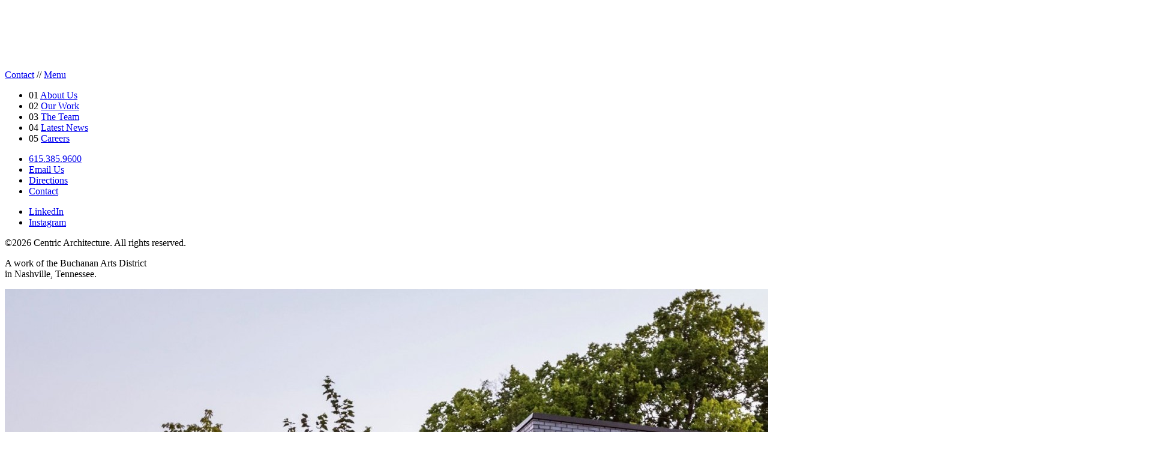

--- FILE ---
content_type: text/html; charset=UTF-8
request_url: https://www.centricarchitecture.com/work/clifton-lane-residence
body_size: 4375
content:
<!doctype html>
<html class="no-js" lang="en">
	<head>
		<meta charset="utf-8">
		<meta http-equiv="x-ua-compatible" content="ie=edge">
		<meta name="viewport" content="width=device-width, initial-scale=1.0">
		<title>Centric Architecture</title>
		<meta name="keywords" content="">
		<meta name="description" content="In collaboration with Coleman Coker/Building Studio, this 3600sf single-family residence with detached 625sf artist&amp;rsquo;s studio combines contextual scale with modern form to create a neighborhood home for a couple entering the second part of their lives together. The home was envisioned from the beginning as a metaphor for the client&amp;rsquo;s personalities: professional and somewhat reserved on the exterior, but surprisingly outgoing once you find your way inside. The site was a formerly undeveloped lot in an established neighborhood, with two of the oldest and more traditional homes on either side. The form of the home is deliberately scaled to mimic the massing of the two neighboring homes, while deliberately departing from the traditional pattern to impart a building both of its time and reflecting the artistic interests of the homeowners. The dark brick is intended to complement and merge into the green landscape surrounds, and the brick detailing on the blank exterior walls displays a level of detail and craftmanship. Placement of solid and void were a deliberate balance of privacy versus connections to nature. The clients love of gardening and exotic landscape was given room to explore and surround the minimalist form with lush green landscapes.
The interior is a surprise upon first entry. The home is organized around a central outdoor courtyard containing a highly curated moss garden. The two-story, fully glass courtyard allows natural light to flood every part of the home from the interior, while maintaining privacy and furthering a connection to nature via the green carpet of varying mosses. The homeowner&amp;rsquo;s collection of art, furniture, and artifacts from their travels across the world fill the museum-like walls of the home. Walnut wood accents, such as the fireplace surround, the entry closet doors, and the floating slab stair treads, are all hand made from the large walnut tree that was removed from the site prior to construction - another connection both to nature and the surrounding history of the site. The floating staircase runs adjacent to the moss garden courtyard, and is further flanked by a two-story, double-sided bookcase wall, which serves as a feature piece for display of art and the owner&amp;rsquo;s extensive collection of books, and is visible through the glass from all sides of the courtyard." />

		
		<!-- Font/icon libraries -->
		<link rel="stylesheet" href="https://use.typekit.net/kfr1mly.css">
		<link rel="preconnect" href="https://fonts.googleapis.com">
		<link rel="preconnect" href="https://fonts.gstatic.com" crossorigin>
		<link href="https://fonts.googleapis.com/css2?family=Montserrat:ital,wght@0,100..900;1,100..900&display=swap" rel="stylesheet">
		<link rel="stylesheet" href="https://maxcdn.bootstrapcdn.com/font-awesome/4.6.3/css/font-awesome.min.css" media="screen" title="no title" charset="utf-8">

		<!-- CSS -->
		<link rel="stylesheet" href="/css/style.css?v=20251029122833">

		<!-- OG sharing properties -->
		<meta property="og:site_name" content="Centric Architecture">
		<meta property="og:title" content="Centric Architecture">
		<meta property="og:description" content="In collaboration with Coleman Coker/Building Studio, this 3600sf single-family residence with detached 625sf artist&amp;rsquo;s studio combines contextual scale with modern form to create a neighborhood home for a couple entering the second part of their lives together. The home was envisioned from the beginning as a metaphor for the client&amp;rsquo;s personalities: professional and somewhat reserved on the exterior, but surprisingly outgoing once you find your way inside. The site was a formerly undeveloped lot in an established neighborhood, with two of the oldest and more traditional homes on either side. The form of the home is deliberately scaled to mimic the massing of the two neighboring homes, while deliberately departing from the traditional pattern to impart a building both of its time and reflecting the artistic interests of the homeowners. The dark brick is intended to complement and merge into the green landscape surrounds, and the brick detailing on the blank exterior walls displays a level of detail and craftmanship. Placement of solid and void were a deliberate balance of privacy versus connections to nature. The clients love of gardening and exotic landscape was given room to explore and surround the minimalist form with lush green landscapes.
The interior is a surprise upon first entry. The home is organized around a central outdoor courtyard containing a highly curated moss garden. The two-story, fully glass courtyard allows natural light to flood every part of the home from the interior, while maintaining privacy and furthering a connection to nature via the green carpet of varying mosses. The homeowner&amp;rsquo;s collection of art, furniture, and artifacts from their travels across the world fill the museum-like walls of the home. Walnut wood accents, such as the fireplace surround, the entry closet doors, and the floating slab stair treads, are all hand made from the large walnut tree that was removed from the site prior to construction - another connection both to nature and the surrounding history of the site. The floating staircase runs adjacent to the moss garden courtyard, and is further flanked by a two-story, double-sided bookcase wall, which serves as a feature piece for display of art and the owner&amp;rsquo;s extensive collection of books, and is visible through the glass from all sides of the courtyard.">
		<meta property="og:type" content="website">
					<meta property="og:image" content="https://www.centricarchitecture.com/assets/images/work/clifton.jpg">
			<meta property="og:image:width" content="1200">
			<meta property="og:image:width" content="630">
				<link rel="shortcut icon" href="favicon.ico" />
		<link rel="apple-touch-icon" sizes="180x180" href="/favicons/apple-touch-icon.png">
		<link rel="icon" type="image/png" sizes="32x32" href="/favicons/favicon-32x32.png">
		<link rel="icon" type="image/png" sizes="16x16" href="/favicons/favicon-16x16.png">
		<link rel="manifest" href="/favicons/site.webmanifest">
		<link rel="mask-icon" href="/favicons/safari-pinned-tab.svg" color="#f0aa1f">
		<meta name="msapplication-TileColor" content="#363636">
		<meta name="msapplication-config" content="/favicons/browserconfig.xml">
		<meta name="theme-color" content="#ffffff">

		<style>
[v-cloak] {
    visibility: hidden;
}
</style>

	</head>

	<body class="work">

		<!-- Global site tag (gtag.js) - Google Analytics -->
		
		<!-- Global site tag (gtag.js) - Google Analytics -->
		<script async src="https://www.googletagmanager.com/gtag/js?id=UA-119752029-1"></script>
		<script>
		window.dataLayer = window.dataLayer || [];
		function gtag(){dataLayer.push(arguments);}
		gtag('js', new Date());

		gtag('config', 'UA-119752029-1');
		</script>

		
		<div id="main_nav" class="closed ">
			<div class="navbar">
				<div class="main-logo">
					<a href="/">
						<img src="/images/Centric-Architecture-logo-white.svg" alt="Centric Architecture" />
					</a>
				</div>
				<div class="navbar-menu">
					<a href="/contact">Contact</a>
					<span>//</span>
					<a href="#" class="menu-toggle">Menu</a>
				</div>
			</div>
			<div id="main_nav_items">
				<div class="menu-primary">
					<ul>
						<li>
							<span>01</span>
							<a href="/about">About Us</a>
						</li>
						<li>
							<span>02</span>
							<a href="/work">Our Work</a>
						</li>
						<li>
							<span>03</span>
							<a href="/team">The Team</a>
						</li>
						<li>
							<span>04</span>
							<a href="/news">Latest News</a>
						</li>
						<li>
							<span>05</span>
							<a href="/careers">Careers</a>
						</li>
					</ul>
				</div>
				<div class="menu-secondary">
					<div class="flex md:flex-col gap-12 md:gap-0">
						<ul>
							<li><a href="tel:6153859600">615.385.9600</a></li>
							<li><a href="mailto:info@centricarchitecture.com">Email Us</a></li>
							<li><a href="https://goo.gl/maps/ML54Hq1AG4L2" target="_blank">Directions</a></li>
							<li><a href="/contact">Contact</a></li>
						</ul>
						<ul>
							<li><a href="https://www.linkedin.com/company/centric-architecture" target="_blank">LinkedIn</a></li>
							<li><a href="https://www.instagram.com/centric_arch/" target="_blank">Instagram</a></li>
						</ul>
					</div>
					<div class="menu-footer">
						<p>&copy;2026 Centric Architecture. All rights reserved.</p>
						<p>A work of the Buchanan Arts District<br/>in Nashville, Tennessee.</p>
					</div>
				</div>
			</div>
		</div>

		<div id="contentArea">
			
<div class="work-hero fluid-mb-50 ">
    <div class="hero-slider">
        <div class="hero-slider-images">
            <img class="translate-x-0" src="/assets/images/work/clifton.jpg">
                                    <img class="translate-x-full" src="/assets/images/work//prj-90/h&b_clifton_46.jpg">
                        <img class="translate-x-full" src="/assets/images/work//prj-90/h&b_clifton_32_copy.jpg">
                        <img class="translate-x-full" src="/assets/images/work//prj-90/h&b_clifton_31.jpg">
                        <img class="translate-x-full" src="/assets/images/work//prj-90/h&b_clifton_57.jpg">
                        <img class="translate-x-full" src="/assets/images/work//prj-90/h&b_clifton_09.jpg">
                        <img class="translate-x-full" src="/assets/images/work//prj-90/h&b_clifton_49.jpg">
                        <img class="translate-x-full" src="/assets/images/work//prj-90/h&b_clifton_06.jpg">
                        <img class="translate-x-full" src="/assets/images/work//prj-90/h&b_clifton_08.jpg">
                                </div>
                <a class="hero-slider-arrow arrow-left" href="#">
            <svg width="28" height="50" viewBox="0 0 28 50" fill="none" xmlns="http://www.w3.org/2000/svg">
                <path id="Vector 2" d="M26 48.0591L3 25.0591L26 2.05908" stroke="#ffffff" stroke-width="3" stroke-linecap="round"></path>
            </svg>
        </a>
        <a class="hero-slider-arrow arrow-right" href="#">
            <svg width="28" height="50" viewBox="0 0 28 50" fill="none" xmlns="http://www.w3.org/2000/svg">
                <path id="Vector 2" d="M26 48.0591L3 25.0591L26 2.05908" stroke="#ffffff" stroke-width="3" stroke-linecap="round"></path>
            </svg>
        </a>
            </div>
    <div class="work-hero-content">
                <h1>Clifton Lane Residence</h1>
    </div>
</div>

<div class="fluid-mb-30">
    <div class="content-container-wide">
        <div class="flex flex-col md:flex-row fluid-gap-30 fluid-mb-10">
            <div class="hidden md:block md:basis-1/4"></div>
            <div class="md:basis-3/4">
                <div class="h2">Clifton Lane Residence</div>
            </div>
        </div>
        <div class="flex flex-col md:flex-row fluid-gap-30">
            <div class="md:basis-1/4">

                <div class="fluid-mb-20">
                                        <p><strong>Location</strong><br />Nashville, TN</p>
                    
                                        <p><strong>Year Completed</strong><br />2017</p>
                    
                                    </div>

                                                <p><span class="pill">Housing</span></p>
                                            </div>
            <div class="md:basis-3/4">
                <p>In collaboration with Coleman Coker/Building Studio, this 3600sf single-family residence with detached 625sf artist&rsquo;s studio combines contextual scale with modern form to create a neighborhood home for a couple entering the second part of their lives together. The home was envisioned from the beginning as a metaphor for the client&rsquo;s personalities: professional and somewhat reserved on the exterior, but surprisingly outgoing once you find your way inside. The site was a formerly undeveloped lot in an established neighborhood, with two of the oldest and more traditional homes on either side. The form of the home is deliberately scaled to mimic the massing of the two neighboring homes, while deliberately departing from the traditional pattern to impart a building both of its time and reflecting the artistic interests of the homeowners. The dark brick is intended to complement and merge into the green landscape surrounds, and the brick detailing on the blank exterior walls displays a level of detail and craftmanship. Placement of solid and void were a deliberate balance of privacy versus connections to nature. The clients love of gardening and exotic landscape was given room to explore and surround the minimalist form with lush green landscapes.</p>
<p>The interior is a surprise upon first entry. The home is organized around a central outdoor courtyard containing a highly curated moss garden. The two-story, fully glass courtyard allows natural light to flood every part of the home from the interior, while maintaining privacy and furthering a connection to nature via the green carpet of varying mosses. The homeowner&rsquo;s collection of art, furniture, and artifacts from their travels across the world fill the museum-like walls of the home. Walnut wood accents, such as the fireplace surround, the entry closet doors, and the floating slab stair treads, are all hand made from the large walnut tree that was removed from the site prior to construction - another connection both to nature and the surrounding history of the site. The floating staircase runs adjacent to the moss garden courtyard, and is further flanked by a two-story, double-sided bookcase wall, which serves as a feature piece for display of art and the owner&rsquo;s extensive collection of books, and is visible through the glass from all sides of the courtyard.</p>            </div>
        </div>
    </div>
</div>



<div class="fluid-mb-24 text-center">
    <a class="button" href="/work">See all work</a>
</div>

<div class="fluid-h-72 fluid-mb-24">
    <div class="vr show-for-sm"></div>
</div>

<div class="content-container-wide fluid-mb-40 animate animate-fade-up">
	<h2 class="text-center fluid-mb-24">Ok, that's enough chit chat.<br/>Let's get started.</h2>
	<div id="messageShell" class="text-center hidden">
		<h4>Thank You.</h4>
		<p>Your message has been sent.</p>
	</div>
	<form id="contactForm" action="" method="post" novalidate="novalidate">
		<div class="flex flex-col md:flex-row fluid-gap-20 fluid-mb-20">
			<div class="form-field md:basis-1/3">
				<input type="text" name="name" placeholder="Name" required>
			</div>
			<div class="form-field md:basis-1/3">
				<input type="text" name="email" placeholder="Email" required>
			</div>
			<div class="form-field md:basis-1/3">
				<input type="text" name="project" placeholder="Project Name" required>
			</div>
		</div>
		<div class="form-field fluid-mb-30">
			<textarea name="message" placeholder="Tell us about what you need" required></textarea>
		</div>
		<div id="errorShell" class="fluid-mb-30 text-center hidden">
			<p>There was a problem processing your submission. Please try again.</p>
		</div>
		<div class="text-center">
			<input class="button" id="contactSubmit" type="submit" value="Talk to a real person"/>
		</div>
	</form>
</div>


		</div>
		
		<footer class="pt-20 sm:pt-0 fluid-pb-40">
			<div class="content-container-wide flex flex-col sm:flex-row fluid-gap-20">
				<div class="sm:basis-1/2 footer-col-pad">
					<ul class="footer-menu">
						<li>
							<a href="/about">About Us</a>
						</li>
						<li>
							<a href="/work">Our Work</a>
						</li>
						<li>
							<a href="/team">The Team</a>
						</li>
						<li>
							<a href="/news">Latest News</a>
						</li>
						<li>
							<a href="/careers">Careers</a>
						</li>
					</ul>
				</div>
				<div>
					<div class="vr show-for-sm"></div>
				</div>
				<div class="sm:basis-1/2 footer-col-pad">
					<div class="fluid-mb-30">
						<a class="button" href="/contact">Get in Touch</a>
					</div>
					<div class="fine-print">
						<p>&copy;2026 Centric Architecture. All rights reserved.<br/>A work of the Buchanan Arts District in Nashville, Tennessee.</p>
						<div class="link-revealer">
							<span>Love Our Site?</span>
							<a href="https://www.foxfuelcreative.com" target="_blank">
								Made by FoxFuel Creative
							</a>
						</div>
					</div>
				</div>
			</div>
		</footer>

		<!-- Script tags: -->
		<script src="/js/jquery.min.js"></script>
		<script src="/plugins/scroll-magic/ScrollMagic.js"></script>
    	<script src="/plugins/validate/jquery.validate.min.js"></script>
		<script src="/plugins/cookie/js.cookie.js"></script>
		<script src="https://player.vimeo.com/api/player.js"></script>
		<script src="/js/app.js?v=20251029122847"></script>

		
<script>
$(function(){

    const videoPlayer = document.querySelector('.work-video video');

    if (videoPlayer !== null) {

        $(videoPlayer).click(function(){
            if (videoPlayer.paused) {
                videoPlayer.play();
                $(this).parent().addClass('playing');
                $('#play-video-cursor').html('Pause this video');
            } else {
                videoPlayer.pause();
                $(this).parent().removeClass('playing');
                $('#play-video-cursor').html('Play this video');
            }
        });
        videoPlayer.onended = (event) => {
            $(videoPlayer).parent().removeClass('playing');
            $('#play-video-cursor').html('Play this video');
        };
    }
});
</script>


		<div id="play-video-cursor" class="cursor-circle hidden-cursor">Play this video</div>
		<div id="view-project-cursor" class="cursor-circle hidden-cursor">View this Project</div>
	</body>
</html>


--- FILE ---
content_type: text/css
request_url: https://www.centricarchitecture.com/css/style.css?v=20251029122833
body_size: 8977
content:
/*!
    Theme Name:   Centric Architecture 2025
    Author:       FoxFuel Creative
    Author URI:   https://foxfuelcreative.com
    Version:      1.0.0
!*/@layer tailwind,
    site;@layer tailwind{*, ::before, ::after{
--tw-border-spacing-x: 0;
--tw-border-spacing-y: 0;
--tw-translate-x: 0;
--tw-translate-y: 0;
--tw-rotate: 0;
--tw-skew-x: 0;
--tw-skew-y: 0;
--tw-scale-x: 1;
--tw-scale-y: 1;
--tw-pan-x:  ;
--tw-pan-y:  ;
--tw-pinch-zoom:  ;
--tw-scroll-snap-strictness: proximity;
--tw-gradient-from-position:  ;
--tw-gradient-via-position:  ;
--tw-gradient-to-position:  ;
--tw-ordinal:  ;
--tw-slashed-zero:  ;
--tw-numeric-figure:  ;
--tw-numeric-spacing:  ;
--tw-numeric-fraction:  ;
--tw-ring-inset:  ;
--tw-ring-offset-width: 0px;
--tw-ring-offset-color: #fff;
--tw-ring-color: rgb(59 130 246 / 0.5);
--tw-ring-offset-shadow: 0 0 #0000;
--tw-ring-shadow: 0 0 #0000;
--tw-shadow: 0 0 #0000;
--tw-shadow-colored: 0 0 #0000;
--tw-blur:  ;
--tw-brightness:  ;
--tw-contrast:  ;
--tw-grayscale:  ;
--tw-hue-rotate:  ;
--tw-invert:  ;
--tw-saturate:  ;
--tw-sepia:  ;
--tw-drop-shadow:  ;
--tw-backdrop-blur:  ;
--tw-backdrop-brightness:  ;
--tw-backdrop-contrast:  ;
--tw-backdrop-grayscale:  ;
--tw-backdrop-hue-rotate:  ;
--tw-backdrop-invert:  ;
--tw-backdrop-opacity:  ;
--tw-backdrop-saturate:  ;
--tw-backdrop-sepia:  ;
--tw-contain-size:  ;
--tw-contain-layout:  ;
--tw-contain-paint:  ;
--tw-contain-style:  ;}::backdrop{
--tw-border-spacing-x: 0;
--tw-border-spacing-y: 0;
--tw-translate-x: 0;
--tw-translate-y: 0;
--tw-rotate: 0;
--tw-skew-x: 0;
--tw-skew-y: 0;
--tw-scale-x: 1;
--tw-scale-y: 1;
--tw-pan-x:  ;
--tw-pan-y:  ;
--tw-pinch-zoom:  ;
--tw-scroll-snap-strictness: proximity;
--tw-gradient-from-position:  ;
--tw-gradient-via-position:  ;
--tw-gradient-to-position:  ;
--tw-ordinal:  ;
--tw-slashed-zero:  ;
--tw-numeric-figure:  ;
--tw-numeric-spacing:  ;
--tw-numeric-fraction:  ;
--tw-ring-inset:  ;
--tw-ring-offset-width: 0px;
--tw-ring-offset-color: #fff;
--tw-ring-color: rgb(59 130 246 / 0.5);
--tw-ring-offset-shadow: 0 0 #0000;
--tw-ring-shadow: 0 0 #0000;
--tw-shadow: 0 0 #0000;
--tw-shadow-colored: 0 0 #0000;
--tw-blur:  ;
--tw-brightness:  ;
--tw-contrast:  ;
--tw-grayscale:  ;
--tw-hue-rotate:  ;
--tw-invert:  ;
--tw-saturate:  ;
--tw-sepia:  ;
--tw-drop-shadow:  ;
--tw-backdrop-blur:  ;
--tw-backdrop-brightness:  ;
--tw-backdrop-contrast:  ;
--tw-backdrop-grayscale:  ;
--tw-backdrop-hue-rotate:  ;
--tw-backdrop-invert:  ;
--tw-backdrop-opacity:  ;
--tw-backdrop-saturate:  ;
--tw-backdrop-sepia:  ;
--tw-contain-size:  ;
--tw-contain-layout:  ;
--tw-contain-paint:  ;
--tw-contain-style:  ;}/*! tailwindcss v3.4.17 | MIT License | https://tailwindcss.com*//*
1. Prevent padding and border from affecting element width. (https://github.com/mozdevs/cssremedy/issues/4)
2. Allow adding a border to an element by just adding a border-width. (https://github.com/tailwindcss/tailwindcss/pull/116)
*/

*,
::before,
::after {
  box-sizing: border-box; /* 1 */
  border-width: 0; /* 2 */
  border-style: solid; /* 2 */
  border-color: #e5e7eb; /* 2 */
}

::before,
::after {
  --tw-content: '';
}

/*
1. Use a consistent sensible line-height in all browsers.
2. Prevent adjustments of font size after orientation changes in iOS.
3. Use a more readable tab size.
4. Use the user's configured `sans` font-family by default.
5. Use the user's configured `sans` font-feature-settings by default.
6. Use the user's configured `sans` font-variation-settings by default.
7. Disable tap highlights on iOS
*/

html,
:host {
  line-height: 1.5; /* 1 */
  -webkit-text-size-adjust: 100%; /* 2 */
  -moz-tab-size: 4; /* 3 */
  -o-tab-size: 4;
     tab-size: 4; /* 3 */
  font-family: ui-sans-serif, system-ui, sans-serif, "Apple Color Emoji", "Segoe UI Emoji", "Segoe UI Symbol", "Noto Color Emoji"; /* 4 */
  font-feature-settings: normal; /* 5 */
  font-variation-settings: normal; /* 6 */
  -webkit-tap-highlight-color: transparent; /* 7 */
}

/*
1. Remove the margin in all browsers.
2. Inherit line-height from `html` so users can set them as a class directly on the `html` element.
*/

body {
  margin: 0; /* 1 */
  line-height: inherit; /* 2 */
}

/*
1. Add the correct height in Firefox.
2. Correct the inheritance of border color in Firefox. (https://bugzilla.mozilla.org/show_bug.cgi?id=190655)
3. Ensure horizontal rules are visible by default.
*/

hr {
  height: 0; /* 1 */
  color: inherit; /* 2 */
  border-top-width: 1px; /* 3 */
}

/*
Add the correct text decoration in Chrome, Edge, and Safari.
*/

abbr:where([title]) {
  -webkit-text-decoration: underline dotted;
          text-decoration: underline dotted;
}

/*
Remove the default font size and weight for headings.
*/

h1,
h2,
h3,
h4,
h5,
h6 {
  font-size: inherit;
  font-weight: inherit;
}

/*
Reset links to optimize for opt-in styling instead of opt-out.
*/

a {
  color: inherit;
  text-decoration: inherit;
}

/*
Add the correct font weight in Edge and Safari.
*/

b,
strong {
  font-weight: bolder;
}

/*
1. Use the user's configured `mono` font-family by default.
2. Use the user's configured `mono` font-feature-settings by default.
3. Use the user's configured `mono` font-variation-settings by default.
4. Correct the odd `em` font sizing in all browsers.
*/

code,
kbd,
samp,
pre {
  font-family: ui-monospace, SFMono-Regular, Menlo, Monaco, Consolas, "Liberation Mono", "Courier New", monospace; /* 1 */
  font-feature-settings: normal; /* 2 */
  font-variation-settings: normal; /* 3 */
  font-size: 1em; /* 4 */
}

/*
Add the correct font size in all browsers.
*/

small {
  font-size: 80%;
}

/*
Prevent `sub` and `sup` elements from affecting the line height in all browsers.
*/

sub,
sup {
  font-size: 75%;
  line-height: 0;
  position: relative;
  vertical-align: baseline;
}

sub {
  bottom: -0.25em;
}

sup {
  top: -0.5em;
}

/*
1. Remove text indentation from table contents in Chrome and Safari. (https://bugs.chromium.org/p/chromium/issues/detail?id=999088, https://bugs.webkit.org/show_bug.cgi?id=201297)
2. Correct table border color inheritance in all Chrome and Safari. (https://bugs.chromium.org/p/chromium/issues/detail?id=935729, https://bugs.webkit.org/show_bug.cgi?id=195016)
3. Remove gaps between table borders by default.
*/

table {
  text-indent: 0; /* 1 */
  border-color: inherit; /* 2 */
  border-collapse: collapse; /* 3 */
}

/*
1. Change the font styles in all browsers.
2. Remove the margin in Firefox and Safari.
3. Remove default padding in all browsers.
*/

button,
input,
optgroup,
select,
textarea {
  font-family: inherit; /* 1 */
  font-feature-settings: inherit; /* 1 */
  font-variation-settings: inherit; /* 1 */
  font-size: 100%; /* 1 */
  font-weight: inherit; /* 1 */
  line-height: inherit; /* 1 */
  letter-spacing: inherit; /* 1 */
  color: inherit; /* 1 */
  margin: 0; /* 2 */
  padding: 0; /* 3 */
}

/*
Remove the inheritance of text transform in Edge and Firefox.
*/

button,
select {
  text-transform: none;
}

/*
1. Correct the inability to style clickable types in iOS and Safari.
2. Remove default button styles.
*/

button,
input:where([type='button']),
input:where([type='reset']),
input:where([type='submit']) {
  -webkit-appearance: button; /* 1 */
  background-color: transparent; /* 2 */
  background-image: none; /* 2 */
}

/*
Use the modern Firefox focus style for all focusable elements.
*/

:-moz-focusring {
  outline: auto;
}

/*
Remove the additional `:invalid` styles in Firefox. (https://github.com/mozilla/gecko-dev/blob/2f9eacd9d3d995c937b4251a5557d95d494c9be1/layout/style/res/forms.css#L728-L737)
*/

:-moz-ui-invalid {
  box-shadow: none;
}

/*
Add the correct vertical alignment in Chrome and Firefox.
*/

progress {
  vertical-align: baseline;
}

/*
Correct the cursor style of increment and decrement buttons in Safari.
*/

::-webkit-inner-spin-button,
::-webkit-outer-spin-button {
  height: auto;
}

/*
1. Correct the odd appearance in Chrome and Safari.
2. Correct the outline style in Safari.
*/

[type='search'] {
  -webkit-appearance: textfield; /* 1 */
  outline-offset: -2px; /* 2 */
}

/*
Remove the inner padding in Chrome and Safari on macOS.
*/

::-webkit-search-decoration {
  -webkit-appearance: none;
}

/*
1. Correct the inability to style clickable types in iOS and Safari.
2. Change font properties to `inherit` in Safari.
*/

::-webkit-file-upload-button {
  -webkit-appearance: button; /* 1 */
  font: inherit; /* 2 */
}

/*
Add the correct display in Chrome and Safari.
*/

summary {
  display: list-item;
}

/*
Removes the default spacing and border for appropriate elements.
*/

blockquote,
dl,
dd,
h1,
h2,
h3,
h4,
h5,
h6,
hr,
figure,
p,
pre {
  margin: 0;
}

fieldset {
  margin: 0;
  padding: 0;
}

legend {
  padding: 0;
}

ol,
ul,
menu {
  list-style: none;
  margin: 0;
  padding: 0;
}

/*
Reset default styling for dialogs.
*/
dialog {
  padding: 0;
}

/*
Prevent resizing textareas horizontally by default.
*/

textarea {
  resize: vertical;
}

/*
1. Reset the default placeholder opacity in Firefox. (https://github.com/tailwindlabs/tailwindcss/issues/3300)
2. Set the default placeholder color to the user's configured gray 400 color.
*/

input::-moz-placeholder, textarea::-moz-placeholder {
  opacity: 1; /* 1 */
  color: #9ca3af; /* 2 */
}

input::placeholder,
textarea::placeholder {
  opacity: 1; /* 1 */
  color: #9ca3af; /* 2 */
}

/*
Set the default cursor for buttons.
*/

button,
[role="button"] {
  cursor: pointer;
}

/*
Make sure disabled buttons don't get the pointer cursor.
*/
:disabled {
  cursor: default;
}

/*
1. Make replaced elements `display: block` by default. (https://github.com/mozdevs/cssremedy/issues/14)
2. Add `vertical-align: middle` to align replaced elements more sensibly by default. (https://github.com/jensimmons/cssremedy/issues/14#issuecomment-634934210)
   This can trigger a poorly considered lint error in some tools but is included by design.
*/

img,
svg,
video,
canvas,
audio,
iframe,
embed,
object {
  display: block; /* 1 */
  vertical-align: middle; /* 2 */
}

/*
Constrain images and videos to the parent width and preserve their intrinsic aspect ratio. (https://github.com/mozdevs/cssremedy/issues/14)
*/

img,
video {
  max-width: 100%;
  height: auto;
}

/* Make elements with the HTML hidden attribute stay hidden by default */
[hidden]:where(:not([hidden="until-found"])) {
  display: none;
}.absolute{
position: absolute;}.relative{
position: relative;}.bottom-0{
bottom: 0px;}.left-0{
left: 0px;}.block{
display: block;}.flex{
display: flex;}.table{
display: table;}.grid{
display: grid;}.hidden{
display: none;}.aspect-\[2\/1\]{
aspect-ratio: 2/1;}.aspect-\[3\/2\]{
aspect-ratio: 3/2;}.aspect-square{
aspect-ratio: 1 / 1;}.w-full{
width: 100%;}.shrink-0{
flex-shrink: 0;}.grow{
flex-grow: 1;}.basis-1\/3{
flex-basis: 33.333333%;}.basis-2\/3{
flex-basis: 66.666667%;}.translate-x-0{
--tw-translate-x: 0px;
transform: translate(var(--tw-translate-x), var(--tw-translate-y)) rotate(var(--tw-rotate)) skewX(var(--tw-skew-x)) skewY(var(--tw-skew-y)) scaleX(var(--tw-scale-x)) scaleY(var(--tw-scale-y));}.translate-x-full{
--tw-translate-x: 100%;
transform: translate(var(--tw-translate-x), var(--tw-translate-y)) rotate(var(--tw-rotate)) skewX(var(--tw-skew-x)) skewY(var(--tw-skew-y)) scaleX(var(--tw-scale-x)) scaleY(var(--tw-scale-y));}.flex-col{
flex-direction: column;}.items-center{
align-items: center;}.justify-end{
justify-content: flex-end;}.gap-12{
gap: 3rem;}.gap-2{
gap: 0.5rem;}.gap-20{
gap: 5rem;}.gap-6{
gap: 1.5rem;}.py-20{
padding-top: 5rem;
padding-bottom: 5rem;}.pt-20{
padding-top: 5rem;}.text-center{
text-align: center;}.filter{
filter: var(--tw-blur) var(--tw-brightness) var(--tw-contrast) var(--tw-grayscale) var(--tw-hue-rotate) var(--tw-invert) var(--tw-saturate) var(--tw-sepia) var(--tw-drop-shadow);}}@layer site{body{overflow-x:hidden;background-color:#363636;color:#fff;font-family:"Montserrat",sans-serif;font-weight:300;font-size:clamp(1rem,.75rem + .625vw,1.5rem)}p{margin-bottom:clamp(1.5rem,1rem + 1.25vw,2.5rem);line-height:1.75}.p-list p{margin-bottom:clamp(1rem,.75rem + .625vw,1.5rem)}h1,.h1,h2,.h2,h3,.h3,h4,.h4,h5,.h5,h6,.h6{margin-bottom:clamp(1.5rem,1rem + 1.25vw,2.5rem);font-family:"futura-pt",sans-serif;font-weight:500;line-height:1.25;letter-spacing:.1em;text-transform:uppercase}h1 a,.h1 a,h2 a,.h2 a,h3 a,.h3 a,h4 a,.h4 a,h5 a,.h5 a,h6 a,.h6 a{color:inherit}h1,.h1{font-size:clamp(1.75rem,.875rem + 2.1875vw,3.5rem)}h2,.h2{font-size:clamp(1.375rem,.8125rem + 1.4063vw,2.5rem)}h3,.h3{font-size:clamp(1.25rem,.8125rem + 1.0938vw,2.125rem)}h4,.h4{font-size:clamp(1.125rem,.75rem + .9375vw,1.875rem)}h5,.h5{font-size:clamp(1rem,.75rem + .625vw,1.5rem)}h6,.h6{font-size:clamp(.875rem,.6875rem + .4688vw,1.25rem);color:#f1aa1e;margin-bottom:clamp(.75rem,.625rem + .3125vw,1rem)}p:last-child,ol:last-child,ul:last-child,h1:last-child,h2:last-child,h3:last-child,h4:last-child,h5:last-child,h6:last-child{margin-bottom:0}.h-sans{font-size:clamp(1.25rem,.875rem + .9375vw,2rem)}#contentArea ul,#contentArea ol{margin-bottom:clamp(1.5rem,1rem + 1.25vw,2.5rem);line-height:1.5;padding-left:2rem}#contentArea ul li,#contentArea ol li{margin-bottom:.75rem}#contentArea ul{list-style-type:disc}#contentArea ol{list-style-type:decimal}a{color:#f1aa1e;text-decoration:none}a:focus,a:hover{text-decoration:underline}strong{font-weight:500}.ui-label{font-family:"futura-pt",sans-serif;font-size:clamp(.875rem,.6875rem + .4688vw,1.25rem);font-weight:500;letter-spacing:.1em;text-transform:uppercase}.color-yellow{color:#f1aa1e}.button{display:inline-block;border:1px solid #f1aa1e;border-radius:3rem;padding:clamp(.75rem,.5rem + .625vw,1.25rem) clamp(2rem,1rem + 2.5vw,4rem);font-family:"futura-pt",sans-serif;font-size:clamp(.875rem,.6875rem + .4688vw,1.25rem);font-weight:500;line-height:1.125;letter-spacing:.1em;text-transform:uppercase;color:#f1aa1e;transition:all .2s ease-in-out}.button:focus,.button:hover{text-decoration:none;background:#f1aa1e;color:#363636}.pill{display:inline-block;border:1px solid #fff;border-radius:3rem;padding:clamp(.75rem,.5rem + .625vw,1.25rem) clamp(2rem,1rem + 2.5vw,4rem);font-family:"futura-pt",sans-serif;font-size:clamp(.875rem,.6875rem + .4688vw,1.25rem);font-weight:500;line-height:1.125;letter-spacing:.1em;text-transform:uppercase;color:#fff}.pill-tag{display:flex;align-items:center;margin:clamp(.25rem,.125rem + .3125vw,.5rem);border:1px solid #fff;border-radius:3rem;padding:clamp(.5rem,.375rem + .3125vw,.75rem) clamp(.75rem,.625rem + .3125vw,1rem);font-family:"futura-pt",sans-serif;font-size:clamp(.75rem,.625rem + .3125vw,1rem);font-weight:500;line-height:1;letter-spacing:.1em;text-transform:uppercase;color:#f1aa1e;gap:clamp(.5rem,.375rem + .3125vw,.75rem)}.pill-tag svg{width:clamp(.75rem,.625rem + .3125vw,1rem);height:auto;cursor:pointer}.pill-tag svg:hover path{stroke:#fff}.content-container{width:100%;padding-left:clamp(1rem,-9.75rem + 26.875vw,22.5rem);padding-right:clamp(1rem,-9.75rem + 26.875vw,22.5rem)}.content-container-md{width:100%;padding-left:clamp(1rem,-6rem + 17.5vw,15rem);padding-right:clamp(1rem,-6rem + 17.5vw,15rem)}.content-container-wide{width:100%;padding-left:clamp(1rem,-3.5rem + 11.25vw,10rem);padding-right:clamp(1rem,-3.5rem + 11.25vw,10rem)}.content-container-xtra-wide{width:100%;padding-left:clamp(1rem,-0.5rem + 3.75vw,4rem);padding-right:clamp(1rem,-0.5rem + 3.75vw,4rem)}.content-container-slim{width:100%;padding-left:clamp(2rem,-25.5rem + 68.75vw,7.5rem);padding-right:clamp(2rem,-25.5rem + 68.75vw,7.5rem)}@media((min-width: 768px)){.content-container-slim{padding-left:clamp(7.5rem,-12.5rem + 41.6667vw,37.5rem);padding-right:clamp(7.5rem,-12.5rem + 41.6667vw,37.5rem)}}@media((min-width: 640px)){.section-col-pad{padding:clamp(7.5rem,3.75rem + 9.375vw,15rem) 0}}.bg-medium-gray{background:#464646}.page-heading{margin-top:clamp(8rem,-0.5rem + 21.25vw,25rem);text-align:center}.prospect-header{position:relative;background:#464646;margin-top:clamp(3.5rem,-0.25rem + 9.375vw,11rem);padding:clamp(2rem,1rem + 2.5vw,4rem) 0}.photo-full-16x9{width:100%;aspect-ratio:1/1}@media((min-width: 768px)){.photo-full-16x9{aspect-ratio:16/9}}.photo-full-16x9 img{width:100%;height:100%;-o-object-fit:cover;object-fit:cover;-o-object-position:center center;object-position:center center}.cursor-circle{position:absolute;top:0;left:0;transform:translate(-50%, -50%);width:clamp(7rem,5.5rem + 3.75vw,10rem);height:clamp(7rem,5.5rem + 3.75vw,10rem);border-radius:100%;background:#464646;color:#f1aa1e;padding:1rem;font-family:"futura-pt",sans-serif;font-size:clamp(.875rem,.6875rem + .4688vw,1.25rem);font-weight:500;text-transform:uppercase;letter-spacing:.1em;display:flex;justify-content:center;align-items:center;text-align:center}.hidden-cursor{position:fixed;pointer-events:none;display:none}.video-container{position:relative;width:100%;aspect-ratio:16/9}.video-container .video-placeholder{position:absolute;top:0;left:0;width:100%;height:100%;cursor:none}.video-container .video-placeholder img{width:100%;height:100%;-o-object-fit:cover;object-fit:cover;-o-object-position:center center;object-position:center center}.video-container .video-placeholder .cursor-circle{top:50%;left:50%}.video-container .video-placeholder:hover .cursor-circle{display:none}.video-container iframe{display:none;width:100%;height:100%}.video-container.playing .video-placeholder{display:none}.video-container.playing iframe{display:block}iframe:focus-visible{outline:none}.navbar{position:fixed;display:flex;justify-content:space-between;align-items:center;width:100%;padding:clamp(1rem,-0.5rem + 3.75vw,4rem);top:0;transition:top .25s ease-in-out,background .25s ease-in-out 0s;background:rgba(0,0,0,0)}.navbar.scrolled{background:#363636;padding-top:clamp(1rem,.5rem + 1.25vw,2rem);padding-bottom:clamp(1rem,.5rem + 1.25vw,2rem)}.open .navbar.scrolled{background:rgba(0,0,0,0);transition:top .25s ease-in-out,background .25s ease-in-out .25s}.nav-up .navbar{top:-7.5rem}.main-logo img{height:clamp(1.5rem,.75rem + 1.875vw,3rem)}.navbar-menu,.toggle-menu{display:flex;gap:clamp(.875rem,.6875rem + .4688vw,1.25rem);font-family:"futura-pt",sans-serif;font-size:clamp(.875rem,.6875rem + .4688vw,1.25rem);font-weight:500;text-transform:uppercase}.navbar-menu a,.toggle-menu a{color:#fff;letter-spacing:.1em}.navbar-menu a.menu-toggle,.toggle-menu a.menu-toggle{color:#f1aa1e}.navbar-menu a.active,.toggle-menu a.active{text-decoration:underline}.open .navbar-menu a:not(.menu-toggle){display:none}#main_nav{position:fixed;top:0;left:0;right:0;bottom:100%;z-index:9;background:#363636}#main_nav.open{bottom:auto;height:100vh;overflow-y:scroll}#main_nav.open #main_nav_items{opacity:1;visibility:visible}#main_nav.open #main_nav_items .menu-primary,#main_nav.open #main_nav_items .menu-secondary{opacity:1;margin-left:0;margin-right:0}#main_nav_items{visibility:hidden;opacity:0;padding-left:clamp(2rem,-5rem + 17.5vw,16rem);padding-right:clamp(2rem,-4.5rem + 16.25vw,15rem);padding-top:clamp(5rem,1.5rem + 8.75vw,12rem);padding-bottom:clamp(2.5rem,1.75rem + 1.875vw,4rem);display:flex;flex-direction:column;gap:1.5rem}@media((min-width: 768px)){#main_nav_items{flex-direction:row;justify-content:space-between;gap:4rem}}.menu-primary,.menu-secondary{opacity:0;transition:all .5s ease-in-out}.menu-primary ul{font-family:"futura-pt",sans-serif}.menu-primary ul li{display:flex;margin-bottom:clamp(1.5rem,.75rem + 1.875vw,3rem)}.menu-primary ul li a{font-size:clamp(2rem,1rem + 2.5vw,4rem);font-weight:500;letter-spacing:.05em;color:#fff;text-transform:uppercase;line-height:1}.menu-primary ul li span{font-size:clamp(.875rem,.6875rem + .4688vw,1.25rem);margin-right:clamp(.75rem,.5rem + .625vw,1.25rem);font-weight:500;color:#f1aa1e;letter-spacing:.1em;line-height:1;padding-top:clamp(.25rem,0rem + .625vw,.75rem)}@media((min-width: 768px)){.menu-primary{margin-left:clamp(-8rem,2.5rem - 8.75vw,-1rem)}}.menu-secondary ul{font-family:"futura-pt",sans-serif;margin-bottom:clamp(2rem,1rem + 2.5vw,4rem)}.menu-secondary ul li{line-height:1.25;margin-bottom:clamp(.75rem,.625rem + .3125vw,1rem)}.menu-secondary ul li a{color:#f1aa1e;font-weight:500;text-transform:uppercase;letter-spacing:.1em}@media((min-width: 768px)){.menu-secondary{margin-right:clamp(-8rem,2.5rem - 8.75vw,-1rem)}}.menu-footer{font-size:clamp(.875rem,.75rem + .3125vw,1.125rem)}@media((min-width: 768px)){.menu-footer{padding-top:1rem}}@media((min-width: 640px)){.footer-col-pad{padding-top:clamp(7.5rem,3.75rem + 9.375vw,15rem)}}.footer-menu li{margin-bottom:clamp(1rem,.5rem + 1.25vw,2rem)}.footer-menu li a{color:#fff}.fine-print{font-size:clamp(.875rem,.75rem + .3125vw,1.125rem)}.link-revealer{position:relative}.link-revealer a{color:#fff;text-decoration:underline}@media((min-width: 768px)){.link-revealer{overflow:hidden;width:15rem}.link-revealer span{display:block;width:100%;cursor:pointer;transition:.2s all ease-in-out}.link-revealer a{display:block;text-decoration:underline;width:100%;position:absolute;top:0;left:0;height:auto;transform:translateY(100%);transition:.2s all ease-in-out}.link-revealer:hover span{transform:translateY(-100%)}.link-revealer:hover a{transform:translateY(0);color:#f1aa1e;text-decoration:none}}input::-moz-placeholder, textarea::-moz-placeholder{opacity:1;color:#f1aa1e;text-transform:uppercase;letter-spacing:3px}input::placeholder,textarea::placeholder{opacity:1;color:#f1aa1e;text-transform:uppercase;letter-spacing:3px}input[type=submit]{cursor:pointer}textarea{resize:none}.form-field label{display:block;margin-bottom:clamp(.5rem,.375rem + .3125vw,.75rem)}.form-field label.error{color:#eb3a1d;margin-bottom:0;margin-top:clamp(.5rem,.375rem + .3125vw,.75rem);font-size:clamp(.875rem,.75rem + .3125vw,1.125rem)}.form-field input[type=text],.form-field select,.form-field textarea{width:100%;outline:none;background:rgba(0,0,0,0);border:none;font-family:"futura-pt",sans-serif;font-size:clamp(1rem,.75rem + .625vw,1.5rem);border-bottom:2px solid #f1aa1e;box-shadow:none;color:#fff;padding:clamp(.5rem,.25rem + .625vw,1rem) 0;letter-spacing:.1em;font-weight:500}.form-field input[type=text].error,.form-field select.error,.form-field textarea.error{border-bottom-color:#eb3a1d}.form-field textarea{height:clamp(2.625rem,1.75rem + 2.1875vw,4.375rem)}.home-hero{position:relative;width:100%;aspect-ratio:1/1}@media((min-width: 768px)){.home-hero{aspect-ratio:16/9}}.home-hero video{position:absolute;top:0;left:0;width:100%;height:100%;opacity:.8;-o-object-fit:cover;object-fit:cover;-o-object-position:center center;object-position:center center}.home-hero-content{position:absolute;top:50%;left:0;padding:0 clamp(1rem,-3rem + 10vw,9rem)}.home-hero-content h1{font-size:1.5rem}@media((min-width: 768px)){.home-hero-content h1{font-size:clamp(1.75rem,.875rem + 2.1875vw,3.5rem)}}@keyframes people-animation-in{0%{background-position:left center}100%{background-position:right center}}@keyframes people-animation-out{100%{background-position:left center}0%{background-position:right center}}.team-grid{-moz-column-gap:clamp(1.25rem,.625rem + 1.5625vw,2.5rem);column-gap:clamp(1.25rem,.625rem + 1.5625vw,2.5rem);row-gap:clamp(3.75rem,1.875rem + 4.6875vw,7.5rem)}.team-grid .grid-cell{aspect-ratio:1/1;transition:all .5s ease-in-out}.team-grid .grid-cell:nth-of-type(4n+1){transition-delay:0s}.team-grid .grid-cell:nth-of-type(4n+2){transition-delay:.2s}.team-grid .grid-cell:nth-of-type(4n+3){transition-delay:.4s}.team-grid .grid-cell:nth-of-type(4n){transition-delay:.6s}.team-grid .loader-wrapper{width:100%;height:100%;background:url("/images/spin.gif") center 25% no-repeat;background-size:80px 80px;overflow:hidden}.team-grid .loader-wrapper.no-loader{background:none}.team-grid a{color:#fff;text-decoration:none}.team-grid a:focus,.team-grid a:hover{text-decoration:none}.team-grid .person-info{padding-top:44%}.team-grid .person-name{font-weight:700;line-height:1.375;margin-bottom:.5rem;text-shadow:#363636 0 0 8px}.team-grid .person-title{font-size:clamp(.875rem,.8125rem + .1563vw,1rem);font-weight:500;text-shadow:#363636 0 0 8px}.team-grid .frame1{background-size:auto 100%;animation-timing-function:steps(0)}.team-grid .frame2{background-size:auto 100%;animation-timing-function:steps(1)}.team-grid .frame3{background-size:auto 100%;animation-timing-function:steps(2)}.team-grid .frame4{background-size:auto 100%;animation-timing-function:steps(3)}.team-grid .frame5{background-size:auto 100%;animation-timing-function:steps(4)}.team-grid .frame6{background-size:auto 100%;animation-timing-function:steps(5)}.team-grid .frame7{background-size:auto 100%;animation-timing-function:steps(6)}.team-grid .frame8{background-size:auto 100%;animation-timing-function:steps(7)}.team-grid .frame9{background-size:auto 100%;animation-timing-function:steps(8)}.team-grid .frame10{background-size:auto 100%;animation-timing-function:steps(9)}.team-grid .frame11{background-size:auto 100%;animation-timing-function:steps(10)}.team-grid .frame12{background-size:auto 100%;animation-timing-function:steps(11)}.team-grid .time2{animation-duration:.2s}.team-grid .time3{animation-duration:.3s}.team-grid .time4{animation-duration:.4s}.team-grid .time5{animation-duration:.5s}.team-grid .time6{animation-duration:.6s}.team-grid .time7{animation-duration:.7s}.team-grid .time8{animation-duration:.8s}.team-grid .time9{animation-duration:.9s}.team-grid .time10{animation-duration:1s}.team-grid .sprite{width:100%;height:100%;background-size:auto 100%;background-position:left center;background-repeat:no-repeat;overflow:hidden;-webkit-animation-name:people-animation-out;-webkit-animation-iteration-count:1;-webkit-animation-fill-mode:forwards;-moz-animation-name:people-animation-out;-moz-animation-iteration-count:1;-moz-animation-fill-mode:forwards;-o-animation-name:people-animation-out;-o-animation-iteration-count:1;-o-animation-fill-mode:forwards;animation-name:people-animation-out;animation-iteration-count:1;animation-fill-mode:forwards}.team-grid .sprite:hover{-webkit-animation-name:people-animation-in;-webkit-animation-iteration-count:1;-webkit-animation-fill-mode:forwards;-moz-animation-name:people-animation-in;-moz-animation-iteration-count:1;-moz-animation-fill-mode:forwards;-o-animation-name:people-animation-in;-o-animation-iteration-count:1;-o-animation-fill-mode:forwards;animation-name:people-animation-in;animation-iteration-count:1;animation-fill-mode:forwards}.team-grid .time4{animation-duration:.4s}.team-grid .time9{animation-duration:.9s}.team-grid .frame5{background-size:auto 100%;animation-timing-function:steps(4)}.team-grid .frame10{background-size:auto 100%;animation-timing-function:steps(9)}.team-member-header{position:relative;width:100%;height:clamp(20rem,5rem + 37.5vw,50rem);background:#202529}.team-member-header img{position:absolute;z-index:1;width:auto;height:88%;bottom:0;left:0}.team-member-header .team-member-header-content{position:relative;display:flex;justify-content:center;align-items:center;width:60%;height:100%;margin-left:auto;text-align:center;z-index:2;padding:3rem 1rem 0}.team-member-header .team-member-header-content .h6{color:#fff}@media((min-width: 640px)){.team-member-header img{left:6%}.team-member-header .team-member-header-content{width:65%}}@media((min-width: 1024px)){.team-member-header img{left:9%}.team-member-header .team-member-header-content{width:70%}}@media((min-width: 1280px)){.team-member-header img{left:12%}.team-member-header .team-member-header-content{width:75%;padding-top:0}}.team-member-deets p{margin-bottom:.5rem}.team-member-deets h3,.team-member-deets h5{font-size:clamp(1.375rem,.8125rem + 1.4063vw,2.5rem);margin-bottom:clamp(1.5rem,1rem + 1.25vw,2.5rem)}.work-view{cursor:pointer}.work-view.active svg path{fill:#f1aa1e;stroke:#f1aa1e}.filter-menus{display:flex;align-items:center;gap:clamp(1.25rem,.4167rem + 1.7361vw,2.5rem)}.filter-menu{position:relative;width:clamp(8.75rem,4.5833rem + 8.6806vw,15rem);cursor:pointer}.filter-menu-label{border:1px solid #fff;padding:clamp(.75rem,.5833rem + .3472vw,1rem) clamp(1rem,.3333rem + 1.3889vw,2rem);display:flex;justify-content:space-between;gap:1rem;color:#fff;text-decoration:none}.filter-menu-label:focus,.filter-menu-label:hover{color:#f1aa1e;text-decoration:none}.filter-menu-toggle::before{display:inline;content:"+"}.filter-menu-options{display:none;position:absolute;top:100%;left:0;width:100%;z-index:99;background-color:#f1aa1e}.filter-menu-options a{display:block;padding:clamp(.75rem,.5833rem + .3472vw,1rem) clamp(1rem,.3333rem + 1.3889vw,2rem);color:#363636;text-decoration:none}.filter-menu-options a:focus,.filter-menu-options a:hover{background-color:rgba(0,0,0,.1)}.filter-menu.menu-open .filter-menu-label{background-color:#f1aa1e;color:#363636;border-color:#f1aa1e;border-bottom-color:#363636}.filter-menu.menu-open .filter-menu-label:focus,.filter-menu.menu-open .filter-menu-label:hover{color:#363636}.filter-menu.menu-open .filter-menu-toggle::before{content:"-"}.filter-menu.menu-open .filter-menu-options{display:block}.layout-toggles{margin-top:clamp(.5rem,.375rem + .3125vw,.75rem)}.project-tease .project-details{position:relative;display:flex;gap:clamp(4rem,1rem + 7.5vw,10rem)}.project-tease .project-dummy{display:none;order:1}.project-tease .project-vr{display:none;order:2;position:absolute;height:100%;top:0;left:50%;margin-left:-1px}.project-tease .project-label{order:3;padding:0 1rem}.project-tease .project-label a{color:inherit}.project-tease .project-dot{display:none;width:clamp(.875rem,.6875rem + .4688vw,1.25rem);height:clamp(.875rem,.6875rem + .4688vw,1.25rem);background:#f1aa1e;border-radius:50%;position:absolute;bottom:clamp(2rem,1.25rem + 1.875vw,3.5rem);left:50%;transform:translateX(-50%)}.project-tease .project-photo{display:block;aspect-ratio:2/1;overflow:hidden;cursor:none}@media((min-width: 640px)){.project-tease .project-photo{aspect-ratio:5/2}}@media((min-width: 1024px)){.project-tease .project-photo{aspect-ratio:3/1}}.project-tease .project-photo img{width:100%;height:100%;-o-object-fit:cover;object-fit:cover;-o-object-position:center center;object-position:center center}@media((min-width: 768px)){.project-tease .project-dummy{display:block;flex-basis:50%}.project-tease .project-vr{display:block}.project-tease .project-label{padding:0 1rem 0 0;flex-basis:50%}.project-tease .project-dot{display:block}.project-tease:nth-child(2n) .project-dummy{order:3}.project-tease:nth-child(2n) .project-label{order:1;padding:0 0 0 1rem;text-align:right}.project-tease:nth-child(2n) .animate-fade-x{transform:translateX(-3rem)}.project-tease:nth-child(2n) .animate-fade-x.animated{transform:translateX(0)}}.projects-grid{margin-top:clamp(2rem,.5rem + 3.75vw,5rem);margin-bottom:clamp(4rem,1rem + 7.5vw,10rem);padding-left:clamp(1rem,-3.5rem + 11.25vw,10rem);padding-right:clamp(1rem,-3.5rem + 11.25vw,10rem);display:grid;grid-template-columns:repeat(2, minmax(0, 1fr));-moz-column-gap:clamp(1rem,.5rem + 1.25vw,2rem);column-gap:clamp(1rem,.5rem + 1.25vw,2rem);row-gap:clamp(2rem,.5rem + 3.75vw,5rem)}@media((min-width: 768px)){.projects-grid{grid-template-columns:repeat(4, minmax(0, 1fr))}}.projects-grid .project-tease{display:flex;flex-direction:column}.projects-grid .project-tease .hide-for-grid,.projects-grid .project-tease .project-dot,.projects-grid .project-tease .project-headline,.projects-grid .project-tease .year{display:none}.projects-grid .project-tease .project-photo{aspect-ratio:8/5;order:1;cursor:pointer}.projects-grid .project-tease .project-photo:hover img{transform:scale(1.1)}.projects-grid .project-tease .project-details{order:2}.projects-grid .project-tease .project-label{padding:.5rem 0 0 0;text-align:left;flex-basis:auto}.projects-grid .project-tease .h-sans{font-family:"futura-pt",sans-serif;font-size:clamp(.875rem,.6875rem + .4688vw,1.25rem);font-weight:500;text-transform:uppercase}.projects-grid .project-tease .animate-fade-x{transform:translateX(0)}.work-hero{position:relative;width:100%;aspect-ratio:3/2}@media((min-width: 768px)){.work-hero{aspect-ratio:2/1}.work-hero.work-hero-tall{aspect-ratio:3/2}}.hero-slider{position:absolute;top:0;left:0;width:100%;height:100%}.hero-slider-images{position:absolute;top:0;left:0;width:100%;height:100%;z-index:1;opacity:.6;overflow:hidden}.hero-slider-images img{position:absolute;top:0;left:0;width:100%;height:100%;-o-object-fit:cover;object-fit:cover;-o-object-position:center center;object-position:center center;transition:transform .25s ease-in-out}.hero-slider-arrow{position:absolute;top:50%;left:clamp(1rem,-0.5rem + 3.75vw,4rem);transform:translateY(-50%);z-index:3;width:clamp(2rem,0rem + 5vw,6rem);height:clamp(2rem,0rem + 5vw,6rem);display:flex;justify-content:center;align-items:center;border-radius:100%;background:rgba(0,0,0,.25);border:1px solid #fff}@media((min-width: 768px)){.hero-slider-arrow{border:2px solid #fff}}.hero-slider-arrow svg{height:clamp(1rem,0rem + 2.5vw,3rem);transform:translateX(-8%)}.hero-slider-arrow.arrow-right{left:auto;right:clamp(1rem,-0.5rem + 3.75vw,4rem);transform:translateY(-50%) rotate(180deg)}.hero-slider-arrow:hover{background:rgba(0,0,0,.5)}.work-hero-content{position:relative;width:100%;height:100%;max-height:100vh;padding:0 clamp(4rem,-1rem + 12.5vw,14rem);display:flex;flex-direction:column;justify-content:center;align-items:center;text-align:center;z-index:2}.work-hero-content h1{font-size:1.375rem}@media((min-width: 640px)){.work-hero-content h1{font-size:1.625rem}}@media((min-width: 768px)){.work-hero-content h1{font-size:clamp(1.75rem,.875rem + 2.1875vw,3.5rem)}}.work-hero-content .h6{color:#fff}.work-video{position:relative;cursor:none}.work-video .cursor-circle{top:50%;left:50%}.work-video:hover .cursor-circle,.work-video.playing .cursor-circle{display:none}.news-tease{position:relative}.news-tease .vr{position:absolute;top:0;left:50%;transform:translateX(-1px);z-index:0}.news-tease .news-photo{position:relative;width:100%;aspect-ratio:2/1;overflow:hidden;z-index:1}@media((min-width: 768px)){.news-tease .news-photo{width:60%;flex-shrink:0}}.news-tease .news-photo img{width:100%;height:100%;-o-object-fit:cover;object-fit:cover;-o-object-position:center center;object-position:center center}.news-tease .news-content{padding-left:clamp(2rem,.5rem + 3.75vw,5rem);padding-right:clamp(2rem,.5rem + 3.75vw,5rem);padding-top:clamp(2rem,.5rem + 3.75vw,5rem);padding-bottom:clamp(7.5rem,3.75rem + 9.375vw,15rem)}@media((min-width: 768px)){.news-tease .news-content{padding-top:0}.news-tease:nth-child(2n) .news-photo{order:2}.news-tease:nth-child(2n) .news-content{order:1}}.curated-grid-photo{background-size:cover;background-position:center top}.grid-text-block{background:#464646}.grid-text-block a{display:flex;width:100%;height:100%;align-items:center;text-align:center;padding:1rem;font-family:"futura-pt",sans-serif;font-size:clamp(.875rem,.6875rem + .4688vw,1.25rem);font-weight:500;line-height:1.5;letter-spacing:.1em;text-transform:uppercase;color:#f1aa1e;transition:all .25s ease-in-out}.grid-text-block a:focus,.grid-text-block a:hover{background:#f1aa1e;color:#363636;text-decoration:none}.job-listing{display:flex;flex-direction:column;align-items:center;justify-content:space-between;gap:.5rem;padding:clamp(1.5rem,.75rem + 1.875vw,3rem) clamp(1rem,-3.5rem + 11.25vw,10rem);border-top:1px solid #fff}.job-listing:last-child{border-bottom:1px solid #fff}.job-listing-title{margin:0}@media((min-width: 768px)){.job-listing{flex-direction:row;gap:clamp(1.5rem,.75rem + 1.875vw,3rem)}.job-listing .job-listing-title{flex-basis:40%}.job-listing .job-listing-location{flex-basis:20%}.job-listing .job-listing-apply{flex-basis:40%;text-align:right}}.hero-banner-10th-anniversary{position:relative;width:100%;padding-bottom:41.25%;background-image:url("/images/10th-rsvp-banner.png");background-color:#363636;background-repeat:no-repeat;background-size:contain;border-bottom:1px solid #afb1b4}.hero-banner-10th-anniversary .hero-heading{position:absolute;top:50%;left:50%}.hero-banner-10th-anniversary .hero-heading h1{font-family:"all-round-gothic",Helvetica,Arial,sans-serif;font-weight:400;font-size:1.125rem;color:#fff;text-transform:none;letter-spacing:0;margin-top:-1rem;margin-bottom:0}@media((min-width: 640px)){.hero-banner-10th-anniversary .hero-heading h1{font-size:1.625rem;margin-bottom:1.5rem}}@media((min-width: 1024px)){.hero-banner-10th-anniversary .hero-heading h1{font-size:2rem;margin-bottom:2.5rem}}.animate-fade-up{transform:translateY(3rem);opacity:0;transition:all .5s ease-in-out}.animate-fade-up.animated{transform:translateY(0);opacity:1}.animate-fade-x,.animate-fade-left{transform:translateX(3rem);opacity:0;transition:all .5s ease-in-out}.animate-fade-x.animated,.animate-fade-left.animated{transform:translateX(0);opacity:1}.animate-fade-right{transform:translateX(-3rem);opacity:0;transition:all .5s ease-in-out}.animate-fade-right.animated{transform:translateX(0);opacity:1}.animate-zoom-out{transform:scale(1.1);transition:all .5s ease-in-out}.animate-zoom-out.animated{transform:scale(1)}.vr{display:block;height:100%;width:2px;background:#fff;margin:0 auto}.vr.show-for-sm{display:none}@media((min-width: 640px)){.vr.show-for-sm{display:block}}.vr.show-for-md{display:none}@media((min-width: 768px)){.vr.show-for-md{display:block}}.vr-bg{position:absolute;top:0;left:50%;margin:0 0 0 -1px}.img-cover img{width:100%;height:100%;-o-object-fit:cover;object-fit:cover;-o-object-position:center center;object-position:center center}.fluid-gap-8{gap:clamp(1rem,.5rem + 1.25vw,2rem)}.fluid-gap-12{gap:clamp(1.5rem,.75rem + 1.875vw,3rem)}.fluid-gap-20{gap:clamp(2rem,.5rem + 3.75vw,5rem)}.fluid-gap-30{gap:clamp(3rem,.75rem + 5.625vw,7.5rem)}.fluid-gap-40{gap:clamp(4rem,1rem + 7.5vw,10rem)}@media((min-width: 640px)){.sm\:fluid-gap-30{gap:clamp(3rem,.75rem + 5.625vw,7.5rem)}}.m-0{margin:0}.fluid-mb-4{margin-bottom:clamp(.75rem,.625rem + .3125vw,1rem)}.fluid-mb-6{margin-bottom:clamp(1rem,.75rem + .625vw,1.5rem)}.fluid-mb-8{margin-bottom:clamp(1rem,.5rem + 1.25vw,2rem)}.fluid-mb-10{margin-bottom:clamp(1.5rem,1rem + 1.25vw,2.5rem)}.fluid-mb-14{margin-bottom:clamp(1.5rem,.5rem + 2.5vw,3.5rem)}.fluid-mb-18{margin-bottom:clamp(1.75rem,.375rem + 3.4375vw,4.5rem)}.fluid-mb-20{margin-bottom:clamp(2rem,.5rem + 3.75vw,5rem)}.fluid-mb-24{margin-bottom:clamp(2.5rem,.75rem + 4.375vw,6rem)}.fluid-mb-30{margin-bottom:clamp(3rem,.75rem + 5.625vw,7.5rem)}.fluid-mb-40{margin-bottom:clamp(4rem,1rem + 7.5vw,10rem)}.fluid-mb-50{margin-bottom:clamp(5rem,1.25rem + 9.375vw,12.5rem)}.fluid-mb-60{margin-bottom:clamp(7.5rem,3.75rem + 9.375vw,15rem)}.fluid-p-8{padding:clamp(1rem,.5rem + 1.25vw,2rem)}.fluid-p-10{padding:clamp(1.5rem,1rem + 1.25vw,2.5rem)}.fluid-p-12{padding:clamp(1.5rem,.75rem + 1.875vw,3rem)}.fluid-p-18{padding:clamp(1.75rem,.375rem + 3.4375vw,4.5rem)}.fluid-pt-4{padding-top:clamp(.75rem,.625rem + .3125vw,1rem)}.fluid-pt-6{padding-top:clamp(1rem,.75rem + .625vw,1.5rem)}.fluid-pt-8{padding-top:clamp(1.125rem,.6875rem + 1.0938vw,2rem)}.fluid-pt-10{padding-top:clamp(1.5rem,1rem + 1.25vw,2.5rem)}.fluid-pt-20{padding-top:clamp(2rem,.5rem + 3.75vw,5rem)}.fluid-pt-24{padding-top:clamp(2.5rem,.75rem + 4.375vw,6rem)}.fluid-pt-30{padding-top:clamp(3rem,.75rem + 5.625vw,7.5rem)}.fluid-pt-40{padding-top:clamp(4rem,1rem + 7.5vw,10rem)}.fluid-pt-60{padding-top:clamp(7.5rem,3.75rem + 9.375vw,15rem)}.fluid-pb-10{padding-bottom:clamp(1.5rem,1rem + 1.25vw,2.5rem)}.fluid-pb-18{padding-bottom:clamp(1.75rem,.375rem + 3.4375vw,4.5rem)}.fluid-pb-20{padding-bottom:clamp(2rem,.5rem + 3.75vw,5rem)}.fluid-pb-24{padding-bottom:clamp(2.5rem,.75rem + 4.375vw,6rem)}.fluid-pb-30{padding-bottom:clamp(3rem,.75rem + 5.625vw,7.5rem)}.fluid-pb-40{padding-bottom:clamp(4rem,1rem + 7.5vw,10rem)}.fluid-pb-50{padding-bottom:clamp(5rem,1.25rem + 9.375vw,12.5rem)}.fluid-pb-60{padding-bottom:clamp(7.5rem,3.75rem + 9.375vw,15rem)}.fluid-h-26{height:clamp(3.25rem,1.625rem + 4.0625vw,6.5rem)}.fluid-h-40{height:clamp(5rem,2.5rem + 6.25vw,10rem)}.fluid-h-72{height:clamp(9rem,4.5rem + 11.25vw,18rem)}@media((min-width: 768px)){.md\:fluid-h-72{height:clamp(9rem,4.5rem + 11.25vw,18rem)}}.basis-3\/8{flex-basis:37.5%}.basis-5\/8{flex-basis:62.5%}.basis-7\/16{flex-basis:43.75%}.basis-9\/16{flex-basis:56.25%}.ratio-5x2{aspect-ratio:5/2}.translate-x-0{transform:translateX(0)}.translate-x-full{transform:translateX(100%)}.\-translate-x-full{transform:translateX(-100%)}.masonry-grid{display:flex;flex-direction:column}@media((min-width: 640px)){.masonry-grid{flex-direction:row;flex-wrap:wrap}.masonry-grid .grid-item{display:block;flex-grow:1;height:clamp(14rem,7rem + 17.5vw,28rem);flex-basis:fit-content;-o-object-fit:cover;object-fit:cover;-o-object-position:center center;object-position:center center}}}@media (min-width: 640px){.sm\:block{
display: block;}.sm\:hidden{
display: none;}.sm\:aspect-\[5\/2\]{
aspect-ratio: 5/2;}.sm\:aspect-auto{
aspect-ratio: auto;}.sm\:w-auto{
width: auto;}.sm\:basis-1\/2{
flex-basis: 50%;}.sm\:basis-2\/5{
flex-basis: 40%;}.sm\:basis-3\/5{
flex-basis: 60%;}.sm\:grid-cols-2{
grid-template-columns: repeat(2, minmax(0, 1fr));}.sm\:flex-row{
flex-direction: row;}.sm\:py-0{
padding-top: 0px;
padding-bottom: 0px;}.sm\:pt-0{
padding-top: 0px;}}@media (min-width: 768px){.md\:block{
display: block;}.md\:w-1\/2{
width: 50%;}.md\:basis-1\/3{
flex-basis: 33.333333%;}.md\:basis-1\/4{
flex-basis: 25%;}.md\:basis-2\/5{
flex-basis: 40%;}.md\:basis-3\/4{
flex-basis: 75%;}.md\:basis-3\/5{
flex-basis: 60%;}.md\:flex-row{
flex-direction: row;}.md\:flex-col{
flex-direction: column;}.md\:items-start{
align-items: flex-start;}.md\:items-center{
align-items: center;}.md\:justify-between{
justify-content: space-between;}.md\:gap-0{
gap: 0px;}}@media (min-width: 1024px){.lg\:grid-cols-4{
grid-template-columns: repeat(4, minmax(0, 1fr));}}


--- FILE ---
content_type: image/svg+xml
request_url: https://www.centricarchitecture.com/images/Centric-Architecture-logo-white.svg
body_size: 2777
content:
<?xml version="1.0" encoding="UTF-8" standalone="no"?>
<svg
   version="1.1"
   id="svg1"
   width="412.79999"
   height="104.30667"
   viewBox="0 0 412.79999 104.30667"
   xmlns="http://www.w3.org/2000/svg"
   xmlns:svg="http://www.w3.org/2000/svg">
  <defs
     id="defs1" />
  <g
     id="g1">
    <g
       id="group-R5">
      <path
         id="path2"
         d="m 189.414,2.5625 -8.551,22.7383 H 144.965 L 136.574,2.5625 H 111.625 L 154.535,112.5 h 18.301 L 215.754,2.5625 Z m -22.91,64.6289 c -1.199,3.0781 -2.391,7.1797 -3.418,11.1211 h -0.34 c -0.859,-3.9414 -2.223,-8.043 -3.422,-11.1211 l -7.871,-21.8906 h 22.922 l -7.871,21.8906"
         style="fill:#ffffff;fill-opacity:1;fill-rule:nonzero;stroke:none"
         transform="matrix(0.13333333,0,0,-0.13333333,0,104.30667)" />
      <path
         id="path3"
         d="m 451.918,2.5625 -29.41,42.918 h -9.399 V 2.5625 h -25.48 V 111.652 h 40.699 c 18.629,0 35.219,-12.4801 35.219,-32.9997 0,-12.832 -7.527,-23.0898 -16.758,-27.3632 L 481.496,2.5625 Z M 424.387,90.7813 H 413.109 V 66.332 h 11.278 c 6.84,0 13.679,3.7696 13.679,12.3203 0,8.1993 -6.839,12.129 -13.679,12.129"
         style="fill:#ffffff;fill-opacity:1;fill-rule:nonzero;stroke:none"
         transform="matrix(0.13333333,0,0,-0.13333333,0,104.30667)" />
      <path
         id="path4"
         d="m 727.926,84.4609 c -5.641,3.5899 -14.192,6.8399 -25.988,6.8399 -19.833,0 -35.731,-13.5117 -35.731,-34.1992 0,-20.5235 15.898,-34.0235 36.59,-34.0235 11.789,0 20.859,2.5625 26.84,6.5 L 727.418,5.80859 C 721.258,2.21875 712.027,0 698.867,0 c -28.73,0 -59.512,19.6602 -59.512,57.1016 0,37.6172 30.95,57.1094 59.512,57.1094 13.668,0 24.449,-2.91 30.938,-6.672 l -1.879,-23.0781"
         style="fill:#ffffff;fill-opacity:1;fill-rule:nonzero;stroke:none"
         transform="matrix(0.13333333,0,0,-0.13333333,0,104.30667)" />
      <path
         id="path5"
         d="M 973.668,111.648 V 68.5586 h -42.23 v 43.0894 h -26.5 V 2.55859 h 26.5 V 45.8086 h 42.23 V 2.55859 H 1000 V 111.648 h -26.332"
         style="fill:#ffffff;fill-opacity:1;fill-rule:nonzero;stroke:none"
         transform="matrix(0.13333333,0,0,-0.13333333,0,104.30667)" />
      <path
         id="path6"
         d="m 1181.28,2.56641 h 26.5 V 111.656 h -26.5 V 2.56641"
         style="fill:#ffffff;fill-opacity:1;fill-rule:nonzero;stroke:none"
         transform="matrix(0.13333333,0,0,-0.13333333,0,104.30667)" />
      <path
         id="path7"
         d="M 1381.36,111.648 V 90.6211 h 33 V 2.55859 h 26.34 V 90.4492 h 32.83 v 21.1988 h -92.17"
         style="fill:#ffffff;fill-opacity:1;fill-rule:nonzero;stroke:none"
         transform="matrix(0.13333333,0,0,-0.13333333,0,104.30667)" />
      <path
         id="path8"
         d="M 1645.4,111.648 V 2.55859 h 68.4 V 24.2813 h -41.9 v 21.8789 h 30.27 v 22.0586 h -30.27 v 21.7109 h 37.1 v 21.7183 h -63.6"
         style="fill:#ffffff;fill-opacity:1;fill-rule:nonzero;stroke:none"
         transform="matrix(0.13333333,0,0,-0.13333333,0,104.30667)" />
      <path
         id="path9"
         d="m 1972.53,84.4609 c -5.64,3.5899 -14.19,6.8399 -25.99,6.8399 -19.83,0 -35.73,-13.5117 -35.73,-34.1992 0,-20.5235 15.9,-34.0235 36.59,-34.0235 11.8,0 20.86,2.5625 26.84,6.5 L 1972.02,5.80859 C 1965.86,2.21875 1956.63,0 1943.47,0 c -28.73,0 -59.51,19.6602 -59.51,57.1016 0,37.6172 30.95,57.1094 59.51,57.1094 13.67,0 24.45,-2.91 30.94,-6.672 l -1.88,-23.0781"
         style="fill:#ffffff;fill-opacity:1;fill-rule:nonzero;stroke:none"
         transform="matrix(0.13333333,0,0,-0.13333333,0,104.30667)" />
      <path
         id="path10"
         d="M 2141.85,111.648 V 90.6211 h 32.99 V 2.55859 h 26.34 V 90.4492 H 2234 v 21.1988 h -92.15"
         style="fill:#ffffff;fill-opacity:1;fill-rule:nonzero;stroke:none"
         transform="matrix(0.13333333,0,0,-0.13333333,0,104.30667)" />
      <path
         id="path11"
         d="m 2453.08,0.164063 c -25.99,0 -47.19,15.390637 -47.19,39.671837 v 71.8091 h 26.5 V 42.2227 c 0,-11.1094 8.37,-18.7969 21.03,-18.7969 12.66,0 21.2,7.6875 21.2,18.7969 v 69.4223 h 25.82 V 39.8359 c 0,-24.2812 -21.2,-39.671837 -47.36,-39.671837"
         style="fill:#ffffff;fill-opacity:1;fill-rule:nonzero;stroke:none"
         transform="matrix(0.13333333,0,0,-0.13333333,0,104.30667)" />
      <path
         id="path12"
         d="m 2744.3,2.5625 -29.41,42.918 h -9.4 V 2.5625 h -25.48 V 111.652 h 40.69 c 18.64,0 35.23,-12.4801 35.23,-32.9997 0,-12.832 -7.53,-23.0898 -16.76,-27.3632 l 34.71,-48.7266 z m -27.53,88.2188 h -11.28 V 66.332 h 11.28 c 6.84,0 13.68,3.7696 13.68,12.3203 0,8.1993 -6.84,12.129 -13.68,12.129"
         style="fill:#ffffff;fill-opacity:1;fill-rule:nonzero;stroke:none"
         transform="matrix(0.13333333,0,0,-0.13333333,0,104.30667)" />
      <path
         id="path13"
         d="M 2940.46,111.648 V 2.55859 h 68.39 V 24.2813 h -41.89 v 21.8789 h 30.26 v 22.0586 h -30.26 v 21.7109 h 37.11 v 21.7183 h -63.61"
         style="fill:#ffffff;fill-opacity:1;fill-rule:nonzero;stroke:none"
         transform="matrix(0.13333333,0,0,-0.13333333,0,104.30667)" />
      <path
         id="path14"
         d="m 115.25,655.637 c 18.398,18.629 39.68,33.129 63.84,43.48 24.148,10.352 49.801,15.531 76.949,15.531 30.371,0 58.551,-6.21 84.551,-18.64 25.98,-12.422 49.34,-28.981 70.039,-49.692 l 37.961,38.653 c -24.84,26.226 -53.719,46.929 -86.61,62.117 -32.902,15.18 -68.218,22.769 -105.941,22.769 -33.59,0 -65.801,-6.449 -96.617,-19.328 C 128.59,737.648 101.328,719.695 77.6406,696.695 53.9297,673.688 35.0703,645.977 21.0391,613.535 7.01172,581.098 0,545.559 0,506.906 c 0,-34.051 6.30859,-66.718 18.9688,-98 12.6523,-31.289 30.4804,-58.898 53.4921,-82.82 23,-23.93 50.3791,-43.02 82.1291,-57.277 31.738,-14.262 66.949,-21.391 105.59,-21.391 34.511,0 67.859,7.129 100.07,21.391 32.211,14.257 61.43,34.507 87.648,60.726 l -38.648,38.653 c -22.078,-21.172 -46.012,-37.5 -71.77,-49 -25.769,-11.512 -51.761,-17.25 -77.992,-17.25 -29.449,0 -56.707,5.519 -81.777,16.558 -25.082,11.039 -46.699,25.992 -64.871,44.859 -18.1916,18.864 -32.34,40.723 -42.4494,65.571 -10.1211,24.84 -15.1797,50.832 -15.1797,77.98 0,29.903 5.3985,57.512 16.2188,82.821 10.8008,25.3 25.4101,47.281 43.8203,65.91"
         style="fill:#ffffff;fill-opacity:1;fill-rule:nonzero;stroke:none"
         transform="matrix(0.13333333,0,0,-0.13333333,0,104.30667)" />
      <path
         id="path15"
         d="M 1002.78,782.277 V 259.145 h 55.9 V 638.727 L 1407.9,239.125 V 762.266 H 1352 V 390.277 l -349.22,392"
         style="fill:#ffffff;fill-opacity:1;fill-rule:nonzero;stroke:none"
         transform="matrix(0.13333333,0,0,-0.13333333,0,104.30667)" />
      <path
         id="path16"
         d="m 1516.25,706.359 h 170.47 V 252.93 h 55.9 v 453.429 h 169.09 v 55.903 h -395.46 v -55.903"
         style="fill:#ffffff;fill-opacity:1;fill-rule:nonzero;stroke:none"
         transform="matrix(0.13333333,0,0,-0.13333333,0,104.30667)" />
      <path
         id="path17"
         d="m 2191.91,459.289 c 18.86,0 37.38,3.68 55.56,11.039 18.17,7.36 34.5,17.711 49,31.063 14.49,13.339 26.22,29.328 35.2,47.968 8.97,18.629 13.45,38.989 13.45,61.071 0,20.238 -3.91,39.57 -11.73,57.98 -7.83,18.391 -19.1,34.5 -33.82,48.309 -14.73,13.801 -32.55,24.84 -53.48,33.121 -20.95,8.289 -44.29,12.43 -70.05,12.43 H 2017.99 V 259.148 h 55.9 v 229.129 l 219.47,-232.578 h 75.23 l -190.48,203.59 z m -118.02,51.07 v 196 h 102.15 c 17.48,0 33.23,-2.648 47.27,-7.929 14.03,-5.301 25.88,-12.321 35.54,-21.051 9.67,-8.75 17.14,-18.981 22.44,-30.711 5.28,-11.738 7.93,-23.809 7.93,-36.238 0,-17.492 -3.69,-32.551 -11.04,-45.2 -7.37,-12.66 -16.68,-23.011 -27.95,-31.062 -11.28,-8.051 -23.81,-14.039 -37.62,-17.938 -13.8,-3.921 -27.15,-5.871 -40.02,-5.871 h -98.7"
         style="fill:#ffffff;fill-opacity:1;fill-rule:nonzero;stroke:none"
         transform="matrix(0.13333333,0,0,-0.13333333,0,104.30667)" />
      <path
         id="path18"
         d="m 2477.62,259.145 h 55.9 v 507.261 h -55.9 V 259.145"
         style="fill:#ffffff;fill-opacity:1;fill-rule:nonzero;stroke:none"
         transform="matrix(0.13333333,0,0,-0.13333333,0,104.30667)" />
      <path
         id="path19"
         d="m 2984.88,319.188 c -25.77,-11.512 -51.76,-17.25 -77.99,-17.25 -29.45,0 -56.71,5.519 -81.78,16.558 -25.08,11.039 -46.71,25.992 -64.87,44.859 -18.19,18.864 -32.34,40.723 -42.45,65.571 -10.12,24.84 -15.18,50.832 -15.18,77.98 0,29.903 5.4,57.512 16.22,82.821 10.8,25.3 25.41,47.281 43.82,65.91 18.4,18.629 39.68,33.129 63.84,43.48 24.15,10.352 49.8,15.531 76.95,15.531 30.37,0 58.55,-6.21 84.54,-18.64 25.99,-12.422 49.35,-28.981 70.05,-49.692 l 37.96,38.653 c -24.84,26.226 -53.72,46.929 -86.61,62.109 -32.9,15.188 -68.22,22.777 -105.94,22.777 -33.59,0 -65.8,-6.449 -96.62,-19.328 -30.83,-12.879 -58.09,-30.832 -81.78,-53.832 -23.71,-23.007 -42.57,-50.718 -56.6,-83.16 -14.04,-32.437 -21.05,-67.976 -21.05,-106.629 0,-34.051 6.32,-66.718 18.98,-98 12.65,-31.289 30.48,-58.898 53.49,-82.82 23,-23.93 50.38,-43.02 82.13,-57.277 31.75,-14.262 66.94,-21.391 105.59,-21.391 34.51,0 67.86,7.129 100.07,21.391 32.2,14.257 61.43,34.507 87.65,60.726 l -38.65,38.653 c -22.08,-21.172 -46.01,-37.5 -71.77,-49"
         style="fill:#ffffff;fill-opacity:1;fill-rule:nonzero;stroke:none"
         transform="matrix(0.13333333,0,0,-0.13333333,0,104.30667)" />
      <path
         id="path20"
         d="m 636.637,486.707 h 7.957 v 55.898 h -7.957 v -55.898"
         style="fill:#ffffff;fill-opacity:1;fill-rule:nonzero;stroke:none"
         transform="matrix(0.13333333,0,0,-0.13333333,0,104.30667)" />
      <path
         id="path21"
         d="m 852.332,706.359 v 55.903 H 588.691 V 259.141 h 263.641 v 55.91 h -207.73 v 171.648 h 159.789 v 55.903 H 644.602 v 163.757 h 207.73"
         style="fill:#ffffff;fill-opacity:1;fill-rule:nonzero;stroke:none"
         transform="matrix(0.13333333,0,0,-0.13333333,0,104.30667)" />
    </g>
  </g>
</svg>


--- FILE ---
content_type: application/javascript
request_url: https://www.centricarchitecture.com/js/app.js?v=20251029122847
body_size: 1979
content:
let lastScrollTop = 0;
let didScroll;

// Keep track of previous page for back button on project detail pages
var prevPage = Cookies.get('curPage');
Cookies.set('prevPage', prevPage);
Cookies.set('curPage', window.location.pathname);

const hasScrolled = () => {

    var top = $(this).scrollTop();
    var delta = 5;
    
    // Make sure they scroll more than delta
    if(Math.abs(lastScrollTop - top) <= delta)
        return;
    
    // If they scrolled down and are past the navbar, add class .nav-up.
    if (top > lastScrollTop && top > 0){
        // Scroll Down
        $('#main_nav').removeClass('nav-down').addClass('nav-up');
    } else {
        // Scroll Up
        if(top + $(window).height() < $(document).height()) {
            $('#main_nav').removeClass('nav-up').addClass('nav-down');
        }
    }
    lastScrollTop = top;
}

const initializeMainMenu = () => {
    
    $('.menu-toggle').click(function(e) {
        e.preventDefault();
        $('.menu-toggle').toggleClass('open');
        $('#main_nav').toggleClass('open').toggleClass('closed');
        $('#main_nav_items a').toggleClass('open').toggleClass('closed');

        if($('.menu-toggle').hasClass('open')) {
            $('.menu-toggle').html('Close');
        } else {
            $('.menu-toggle').html('Menu');
        }
    });
}

const initializeNavbar = () => {

    $(window).scroll(function() {
        if($(window).scrollTop() > 160) {
            $('.navbar').addClass('scrolled');
        } else {
            $('.navbar').removeClass('scrolled');
        }

        if($('#main_nav').hasClass('closed')) {
            didScroll = true;
        } else if($('#main_nav').hasClass('open')) {
            didScroll = false;
        }
    });

    setInterval(function() {
        if (didScroll) {
            hasScrolled();
            didScroll = false;
        }
    }, 250);
}

const initializeScrollTo = () => {

    $('.scroll-to').click(function(e){
        e.preventDefault();
        let targetId = $(this).attr('href');
        let targetPos = $(targetId).offset().top - 100;
        $('html,body').animate({scrollTop: targetPos});
    });
}

let scrollMagicController = null;
const initializeScrollEffects = () => {

    scrollMagicController = new ScrollMagic.Controller();

    $(".animate").each(function (index, el) {
        new ScrollMagic.Scene({
            duration: 200,
            triggerElement: el,
            triggerHook: 0.9,
        })
        .addTo(scrollMagicController)
        .on("enter", function(e) {
            $(el).addClass('animated');
        });
    });
}

const cleanUpScrollEffects = () => {
    
    if (scrollMagicController) {
        scrollMagicController.destroy(true);
    }

    $('.animate').removeClass('animated');
};

const initializeCustomCursor = (cursorEl, hoverEl)  => {
    $(hoverEl).mousemove(function(e) {
        $(cursorEl).css({
            'display': 'flex',
            'top': e.clientY,
            'left': e.clientX,
        });
    }).mouseleave(function() {
        $(cursorEl).css({
            'display': 'none',
            'top': 0,
            'left': 0,
        });
    });
};

const unsetCustomCursor = (hoverEl) => {
    $(hoverEl).off('mousemove').off('mouseleave');
}

const initializeVideoPlayer = (placeholderEl, playerEl) => {
    
    const player = new Vimeo.Player(playerEl);

    $(placeholderEl).click(function() {
        $(this).hide();
        $(playerEl).show();
        player.play();
    });

    player.on('ended', function(data) {
        $(playerEl).hide();
        $(placeholderEl).show();
    });
};

const initializeContactForm = () => {

    $('#contactForm').submit(function(e) {
        e.preventDefault();
    }).validate({
        rules: {
            email: {
                required: true,
                email: true
            }
        },
        submitHandler: function(form) {
            var formData = $('#contactForm').serialize();
            $.ajax({
                type: "POST",
                url: "/ajax",
                data: formData+'&action=submit',
                success: function(data) {
                    if (data.status == 'error') {
                        $('#errorShell').show();
                    } else {
                        //successful submission:
                        $('#errorShell').hide();
                        $('#contactForm').slideUp(500);
                        $('#messageShell').show(500);
                    }
                }
            });
        }
    });
}

const slideTo = ($carousel, index) => {
    const currentIndex = (
        $carousel
            .find('.translate-x-0')
            .index()
    );
    const indexDiff = index - currentIndex;
    const direction = indexDiff > 0 ? 1 : -1;
    const outClasses = ['-translate-x-full', 'translate-x-full'];
    const outClass = direction === 1 ? outClasses[0] : outClasses[1];

    $carousel.find('.translate-x-0')
        .removeClass('translate-x-0')
        .addClass(outClass);

    if (Math.abs(indexDiff) > 1) {
        for (
            let i = currentIndex + direction;
            direction === 1 ? i < index : i > index;
            i += direction
        ) {
            $carousel.find('img')
                .eq(i)
                .removeClass(outClasses[0])
                .removeClass(outClasses[1])
                .addClass(outClass);
        }
    }

    $carousel.find('img')
        .eq(index)
        .removeClass(outClasses[0])
        .removeClass(outClasses[1])
        .addClass('translate-x-0');
};

const slideToNext = ($carousel) => {
    const count = $carousel.find('img').length;
    const currentIndex = (
        $carousel
            .find('.translate-x-0')
            .index()
    );
    const nextIndex = (
        currentIndex === count - 1
            ? 0
            : currentIndex + 1
    );
    slideTo($carousel, nextIndex);
};

const slideToPrevious = ($carousel) => {
    const count = $carousel.find('img').length;
    const currentIndex = (
        $carousel
            .find('.translate-x-0')
            .index()
    );
    const previousIndex = (
        currentIndex === 0
            ? count - 1
            : currentIndex - 1
    );
    slideTo($carousel, previousIndex);
};

const prepareSlideControls = ($carousel) => {
    $carousel.find('.hero-slider-arrow').click(function(event) {
        event.preventDefault();
        if ($(this).hasClass('arrow-right')) {
            slideToNext($carousel.find('.hero-slider-images'));
        } else {
            slideToPrevious($carousel.find('.hero-slider-images'));
        }
    });
};

$(document).ready(function() {

    initializeMainMenu();
    initializeNavbar();
    initializeScrollTo();
    initializeScrollEffects();
    initializeContactForm();

    // About video cursor
    let cursorEl = $('#play-video-cursor');
    let hoverEl = $('.video-cursor-target');
    initializeCustomCursor(cursorEl, hoverEl);

    cursorEl = $('#view-project-cursor');
    hoverEl = $('.project-photo');
    initializeCustomCursor(cursorEl, hoverEl);

    $('.hero-slider').each(function() {
        prepareSlideControls($(this));
    });

});
